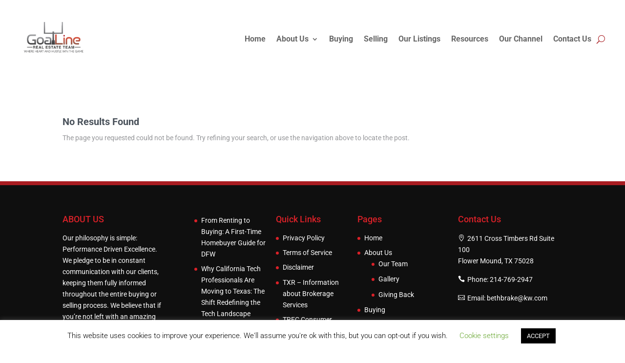

--- FILE ---
content_type: text/css
request_url: https://goallinerealestate.com/wp-content/themes/divi-realestate/style.css?ver=4.27.4
body_size: 4418
content:
/*
Theme Name: Divi RealEstate
Theme URI: https://diviextended.com/products/divi-realestate-child-theme/
Description: Divi child theme for real estate websites.
Author: Elicus
Author URI:   https://elicus.com/
Template: Divi
Version: 1.4
License: GPL v2 or later
License URI: https://www.gnu.org/licenses/gpl-2.0.html
Text Domain: divi-realestate
Domain Path: /languages
*/

/**
 * Table of Contents
 *
 * 1. Menu
 * 2. Miscellaneous
 * 3. Inner Page Header
 * 4. Heading
 * 5. Home Page
 * 6. Listing Page
 * 7. Single Listing Page
 * 10. FAQ 
 * 11. Career Page
 * 12. Sidebar
 * 12. Footer CSS
 * 14. Media Queries
 *    14.1 - >= Min 981px
 *    14.2 - >= Max 980px
 *    14.3 - >= Max 767px
 *    14.4 - >= Max 480px
 * 15 Home-2
 */
 
/* Menu */
#top-menu li.mega-menu.mega-menu-parent li>.sub-menu {
    float: initial;
}

/* Miscellaneous */
.et_contact_bottom_container {
	margin-top: 0.5rem;
}

.cols-3 {
	float: left;
	width: 33.33%;
}

body {
	font-weight: 400;
}

input#epl_contact_submit,
.epl-search-btn {
	border: 0.2rem solid;
	color: #ffffff;
	font-size: 1rem;  
	padding: 0.7rem;
}

.et_pb_fullwidth_section .et_pb_post_title.et_pb_featured_bg {
	background-repeat: no-repeat;
	background-size: inherit;
}

.epl-table .epl-table-column-image {
	padding-right: 10px;
}

/* Inner Page Header */
.dr-inner-header {
	clip-path: polygon(0% 0%, 100% 0%, 100% 92%, 0% 100%);
	height: 80vh;
}

.dr-inner-header .et_pb_title_container {
	bottom: 0;
	max-width: 100% !important;
	padding: 3em 0 !important;
	position: absolute !important;
	width: 100% !important;
}

.dr-inner-header .et_pb_title_container h1.entry-title {
	padding-left: 10%;
}

.dr-light-text .dr-heading-line {
	background: #fff;
}

/* Heading */
.dr-heading h2 {
	font-size: 2.5rem;
}

.dr-heading-line {
	animation-delay: 1s;
	animation-duration: 1s;
	animation-fill-mode: forwards;
	animation-name: line;
	height: 0.18rem;
	margin: 6px auto;
	opacity: 0;
	text-align: center;
	transition: ease;
	width: 3%;
}

@keyframes line {
	0% {
		opacity: 0;
		width: 0;
	}
	100% {
		opacity: 1;
		width: 30px;
	}
}

/* Home Page */
.dr-team .et_pb_team_member_description {
	display: block;
	margin-top: 1.5rem;
	width: 100%;
}

.dr-team .et_pb_member_social_links {
	background: #000;
	margin-top: 0.8rem;
	padding: 0.4rem 0;
}

.dr-team .et_pb_member_social_links li {
	margin-right: 1.3rem;
}

.dr-team .et_pb_member_social_links a {
	font-size: 0.9rem;
}

.dr-team .et_pb_team_member_description h4 {
	margin-bottom: 0.3rem;
}

.dr-team-clippath,
.dr-team-clippath-content {
	clip-path: polygon(0 5%, 100% 0%, 100% 100%, 0% 95%) !important;
	webkit-clip-path: polygon(0 5%, 100% 0%, 100% 100%, 0% 95%) !important;
}

@keyframes fillforwards {
	from {
		width: 0;
	}
	to {
		width: 100%;
	}
}

.dr-testimonial-slider {
	float: right;
	margin-bottom: 4rem !important;
	overflow: visible !important;
}

.dr-testimonial-slider .et_pb_slide_image img {
	border: 0.3rem solid #fff;
	border-radius: 50%;
}

/* Listing Page */
.epl-property-blog .entry-title {
	font-size: 1.2rem;
	font-weight: 600;
}

.epl-excerpt-content p {
	font-size: 0.85rem;
}

.epl-property-blog .property-box-left {
	padding-right: 1.5rem;
    width: auto;
}

.epl-property-blog .property-box-right {
    width: 100%;
    float: unset;
}

.epl-property-blog .property-box img {
  min-height: 226px;
  max-height: 100%;
}

.epl-property-blog {
	font-size: 1.0em;
	line-height: 1.7;
}

.epl-property-blog .item-street,
.entry-title-sub{
	color: #666666;
}

.epl-property-blog .epl-property-blog-entry-wrapper {
	margin: 1.0em
}

.epl-search-form .field {
	padding: 0rem 0.5rem;
}

.dr-search .epl-search-forms-wrapper.epl-search-default {
    max-width: 85%;
}

.dr-search .epl-search-form .epl-search-row,
.epl-search-form .epl-search-row-full {
	float: left;
	width: 50%;
}

.dr-search .epl-search-form {
	border: 0rem;
}

.dr-search .epl-search-form .epl-search-label {
	display: block;
	font-size: 0.8em;
	margin-left: 0.7rem;  
	margin-top: 0.3rem !important;
}

.dr-search span.epl-search-row.epl-search-row-checkbox.epl-search-row-half {
	margin-top: 1rem;
	width: 33%;
}

.epl-listing-grid-view .property-box-right {
    width: 100% !important;
}

.epl-listing-grid-view .property-box img {
    min-height: 100%;
}

/* Single Listing Page */
.epl-property-single h1.entry-title {
	line-height: 1.8em;
}

.single div#content-area {
	margin-top: 2rem;
}

.epl-property-single .property-meta.pricing {
	line-height: 1.8em;
}

.epl-property-single .entry-title-sub {
	padding: 5px 0px;
}

.epl-property-single .epl-tab-section {
	background-color: #f5f5f5;
	padding: 1rem;
}

.epl-search-forms-wrapper.epl-search-default {
	padding: 1rem 0px;
}

.epl-property-single .epl-video-container {
	margin-bottom: 1rem;
	margin-top: 1rem;
}

.epl-search-form {
	border: 0.01rem solid #ddd;
	padding: 1.5rem;
}

.epl_form_builder_section_fields {
	border: 0.01rem solid #ddd;
	padding: 1.5rem;
}

.epl-property-details .item-street {
	font-size: 2.18rem;
}

.epl-tab-title {
	font-size: 2rem;
}

.dr-property-search .epl-search-forms-wrapper.epl-search-default {
    max-width: 46rem;
    margin: 0 auto;
    padding: 1rem 0px;
}

.dr-property-search .epl-search-form .epl-search-label {
	font-size: 0.9em;
}

.dr-property-search .epl-search-form .check-label {
	font-size: 0.8em;
	padding-top: 0;
}

.dr-property-search ul.property_search-tabs li.epl-sb-current,
li.tbhead.current {
	border-bottom: 0.2rem solid;
}

.dr-property-search .epl-search-row.epl-search-other {
    margin-top: 20px;
    width: 50%;
}

.epl-search-form .epl-search-submit-row {
	margin-top: 1.5em;
}

.epl-search-form .in-field {
	min-height: 1.1rem;
}

.epl-contact-capture-form {
    max-width: 300px;
}

#main-content .container:before {
    background-color: #ffffff;
	width: 0;
}

.single h2.widgettitle {
    font-size: 18px;
    color: #333;
}

.epl-paginate-default-wrapper .alignright,
.epl-paginate-default-wrapper .alignleft {
    clear: both;
}

/* FAQ */
.dr-toggle .et_pb_toggle_title:before {
	content: '\4c'!important;
	font-size: 1.2rem;  
	margin-top: -.5em;  
	position: absolute;
	right: 0;  
	top: 50%;
}

.dr-toggle h5 {
	font-weight: 400;
}

.dr-toggle .et_pb_toggle_close {
	border-left: 0.1rem solid;
}

/* Career Page */
.dr-downloadable-form {
	display: flex;
	flex-direction: row;
    justify-content: center;
	width: 100%;
}

.dr-downloadable-form:not(:first-child) {
	margin-top: 30px;
}

.dr-form-title {
	align-items: center;
	box-shadow: 0 5px 10px rgba(0, 0, 0, .1);  
	display: flex;
	font-size: 20px;  
	flex-wrap: wrap;
	padding: 20px;  
	width: 80%;
}

.dr-form-btn {
	align-items: center;
	box-shadow: 0 5px 10px rgba(0, 0, 0, .1);  
	display: flex;
	font-weight: 500;
	text-align: center;
}

.dr-form-btn a {
	color: #ffffff;
	font-size: 14px;
	padding: 20px 15px;
	text-transform: uppercase;
}

/* Sidebar */
#sidebar .epl-tab-section {
	background-color: #ffffff;
	height: 14rem;
	margin-bottom: 30px;
}

#sidebar li.widget_epl_property_search,
#sidebar li.widget_epl_contact_capture {
    list-style: none;
}

.widget_epl_property_search .widgettitle {
	margin-top: 1rem;
}

.et_pb_widget .widgettitle,
#sidebar h2.widgettitle {
	border-bottom: 0.1rem solid;
	margin-bottom: 0.5rem;  
 	width: 220px;
}

div#sidebar {
    padding-left: 0px !important;
}

#sidebar .widget,
#sidebar .epl-inspection-times,
.widget_epl_property_search {
    margin-bottom: 30px !important;
}

#sidebar .epl-search-form {
    display: inherit;
}

/* Footer CSS */

#main-footer {
    border-top: 0.5rem solid;
}

.et_pb_gutters3.et_pb_footer_columns3 .footer-widget {
	width: 20.875%;
}

.et_pb_gutters3.et_pb_footer_columns3 .footer-widget:nth-child(2) {
	width: 47.25%;
}

.et_pb_gutters3.et_pb_footer_columns3 .footer-widget:nth-child(2) .et_pb_widget {
	margin-right: 3.5%;
	width: 31%;
}

.et_pb_gutters3.et_pb_footer_columns3 .footer-widget:nth-child(2) .et_pb_widget:last-child {
	margin-right: 0;
}

.et_pb_gutters3.et_pb_footer_columns3 .footer-widget .fwidget {
	margin-bottom: 5%;
}

#main-footer .footer-widget h4 {
	margin-bottom: 0.5rem;
}

#footer-widgets .footer-widget li {
	font-size: 0.9rem;
}

#footer-bottom .container {
	border-top: 0.01rem solid #3f3f3f;
	padding-top: 0.5rem;
}

.footer-widget .property-heading {
	line-height: 1.2em;
	padding-bottom: 0;
}

#footer-info a {
	font-weight: normal;
}

.footer-address:before,
.footer-phone:before,
.footer-email:before {
	font-family: ETmodules;
	padding-right: 5px;
}

.footer-address:before {
	content: '\e01d';
}

.footer-phone:before {
	content: '\e090';
}

.footer-email:before {
	content: '\e010';
}

@media (max-width: 1200px) and (min-width: 981px) {
    img#logo {
        width: 180px;
    }
    
    #top-menu li a {
        font-size: 14px !important;
    }
}

@media screen and (min-width: 981px) {
	.dr-home-header {
		padding-top: 0 !important;
	}
  
	.dr-clippath {
		height: 100vh;  
		position: relative;
		width: 100%;
  }
  
	.dr-clippath .dr-clip-left,
	.dr-clippath .dr-clip-right {
		background-repeat: no-repeat;
		background-size: cover;    
		display: flex;
		flex-wrap: wrap;
		flex-direction: column;
		height: 100%;    
		justify-content: center;
		position: absolute;
		top: 0;
		width: 100% !important;
	}
  
	.dr-clippath .dr-clip-left {
		clip-path: polygon(0 0, 55% 0, 45% 100%, 0% 100%) !important;
		left: 0;
		-webkit-clip-path: polygon(0 0, 55% 0, 45% 100%, 0% 100%) !important;    
		z-index: 1;
	}
  
	.dr-clippath .dr-clip-right {
		right: 0;
	}
  
	.dr-clippath .dr-clip-left-content {
		margin-left: 10%;
		padding: 2.5rem 1.5rem;
		padding-right: 15%;  
		width: 50%;
	}
  
	.dr-clippath .dr-clip-right-content {
		margin-left: 40%;
		padding: 2.5rem 1.5rem;
		padding-left: 15%;  
		width: 50%;
	}
  
	.dr-clippath .et_pb_column.dr-clip-left {
		z-index: 999;
	}
}

@media screen and (max-width: 980px) {
	#main-header {
		background-color: #000 !important;
	}
  
	.dr-heading h2 {
		font-size: 1.7rem;
	}
  
	.dr-team-clippath,
	.dr-team-clippath-content {
		clip-path: polygon(0 0%, 100% 0%, 100% 100%, 0% 100%) !important;  
		-webkit-clip-path: polygon(0 0%, 100% 0%, 100% 100%, 0% 100%) !important;
	}
  
	.dr-property-search .epl-search-forms-wrapper.epl-search-default,
  .widget_epl_contact_capture  {
		margin-left: 0px;  
		width: 100%;
	}
  
	.dr-property-search ul.property_search-tabs li,
	ul.map-tabs li {
		background: #eee;
		border: 1px solid #fafafa;    
		display: inline-flex;
		padding: 10px 13px;    
	}
  
	.dr-search .epl-search-form .epl-search-row,
	.epl-search-form .epl-search-row-full {
		float: left;  
		width: 100%;
	}
  
	.dr-text-center .et_pb_text_inner {
		text-align: center;
	}
  
	.et_pb_text_align_right {
		text-align: right;
	}
}

@media screen and (max-width: 767px) {
	.et_pb_gutters3.et_pb_footer_columns3 .footer-widget:nth-child(2) .et_pb_widget {
		margin-right: 0;  
		width: 100%;
	}
  
	.cols-3 {
		width: 100%;
	}
  
	.dr-search .epl-search-form .epl-search-row-checkbox .check-label {
		float: initial;
	}
  
	.dr-search .epl-search-forms-wrapper.epl-search-default {
		max-width: 100%;
	}
	
	.epl-property-blog .property-box img {
		min-height: auto;
	}
	
	.epl-property-blog .property-box-left {
	    align-items: center;
        display: flex;
        flex-direction: column;	    
        width: 100%;
	}
    
    .epl-property-blog .property-box-right {
        padding-top: 20px;
        text-align: center;
        width: 100%;
        
    }
    
    .epl-property-blog .epl-property-blog-entry-wrapper {
        padding: 30px;
    }
    
    .epl-property-blog, .epl-property-blog.hentry {
        max-width: 100%;
    }
    
    .dr-reverse .et_pb_row {
        display: flex;
        flex-direction: column-reverse;
    }
	
	#sidebar .epl-tab-section {
    	margin-left: 0;
  	}
	
	.epl-search-forms-wrapper.epl-search-default, 
	.epl-contact-capture-form {
    	max-width: 100% ;
	}
	
	.epl-property-blog .property-box-right {
		float: right !important;
	}
}

@media screen and (max-width: 480px) {
	.dr-icon .et_pb_member_social_links {
		text-align: center;
	}
}


.dr-new-grid-projects .epl-template-slim {
	display: flex;
	flex-direction: row;
}

.dr-new-grid-projects .epl-property-blog-entry-wrapper {
    display: flex;
    flex-direction: column;
    border-radius: 10px;
    box-shadow: 0px 2px 18px 0px rgb(0 0 0 / 9%);
}

.dr-new-grid-projects .property-box-left-slim {
	padding-right: 0px;
}

.dr-new-grid-projects .property-box-right-slim {
	padding: 15px 30px;
}

.dr-new-grid-projects .property-box img {
	width: 100%;
}

.dr-new-grid-projects .epl-paginate-default-wrapper {
	width: 95%;
	margin: auto;
}

.dr-new-heading span{
	font-weight: 500;
}
.dr-new-testimonials  .et_pb_testimonial_portrait {
	float: left;
	margin-bottom: 30px;
}

.dr-new-testimonials .et_pb_testimonial_description {
	display: inline-block;
}

.dr-new-testimonials .et_pb_testimonial:before {
    top: 100px;
}

.dr-new-team .et_pb_font_icon:before {
    width: 30px;
    height: 30px;
    background: #000;
    padding: 7px;
    border-radius: 5px;
}

.dr-new-team  .et_pb_team_member_image {
	margin: auto;
    margin-bottom: 30px;
}

/* ----------------------------------------------------- */

.dr-new-bg-projects .epl-template-table{
	display: flex;
	flex-direction:row;
}

.dr-new-bg-projects .epl-listing-post:first-child {
	margin-right:5.5%;
}

.dr-new-bg-projects .epl-listing-post {
	border: none !important;
}

.dr-new-bg-projects  .epl-table-column-image img,
.dr-new-bg-projects  .epl-table-column-image {
	width:100%;
	border-radius: 10px;
	padding-right: 0px;
}

.dr-new-bg-projects .epl-table-column-content {
    bottom: 40px;
    position: absolute;
    background: rgb(255 255 255 / 92%);
    width: 70%;
    padding: 40px;
    right: 40px;
    border-radius: 10px;
}

.dr-new-bg-projects  .epl-listing-post {
	position: relative;
}

.dr-new-bg-projects .epl-table-box {
    width: 100%;
    display: inline-block;
    font-size: 14px;
	color:#000;
}


/*home*/

.dr-heading-title {
    color: #d92128;
}


/* serach-listing */

.dr-new-search .epl-search-tabs {
	text-align: center;
}

.dr-new-search .epl-search-row-select label {
	display: none;
}

.dr-new-search form{
	display: flex;
    flex-direction: row;
	align-items: center;
}

.dr-new-search .epl-search-form {
    border: none;
    width: 100%;
    background: #fff;
    padding: 13px;
    border-radius: 10px;
    box-shadow: 0px 2px 18px 0px rgb(168 168 168 / 27%);
}

.dr-new-search .field {
	padding: 0px;
}

.dr-new-search .epl-search-form .in-field,
.dr-new-search .epl-search-btn{
    padding: 15px;
	border: none;
}

.dr-new-search .epl-search-form .in-field {
	font-size: 14px;
}

.epl-search-form .check-label {
    font-size: 13px;
}

.dr-new-search .epl-search-submit-row {
	order: 4;
	margin-top: 0;
	margin-left: 15px;
}

.dr-new-search .epl-search-other{
    order: 5;
    display: inline-block;
    position: absolute;
    bottom: -10px;
}

.dr-new-search .tab-link {
	margin: 0;
	padding: 10px 35px;
	border-radius: 10px 10px 0px 0px;
	font-size: 16px;
    font-weight: 500;
}

.dr-new-search .epl-search-tabs {
	padding-bottom: 0px;
}

.dr-new-contact .et_contact_bottom_container {
	float: none;
}

.dr-inner-header {
	padding: 6% 0 !important;
}

/* to show listing in 2 columns */

.dr-listing-grids .loop-content {
	  display: flex;
	  flex-wrap: wrap;
	  justify-content: space-between;
}

.dr-listing-grids .epl-property-blog {
	  width: 50%;
}

.dr-listing-grids .epl-property-blog .property-box-left {
	  width: 35%;
}

.dr-listing-grids .epl-property-blog .property-box-right {
	  float: left;
		padding-top: 20px;
	  width: 65%;
}

.dr-listing-grids .epl-property-blog .property-box img {
	  object-fit: cover;
	  width: 100%;
}

.dr-listing-grids .property-featured-image-wrapper {
		position: relative;
}

.dr-listing-grids .epl-status-current .epl-inspection-times {
	  background: rgba(255, 255, 255, 0.8);
	  border-top-right-radius: 20px;
	  bottom: 0;
	  color: #000;
      left: 0;
	  padding: 8px;
	  position: absolute;
	  width: 80%;
}

.dr-listing-grids .home-open-wrapper {
	  padding: 0 !important;
}

/* listing property search css */

.dr-listing-property-search .epl-search-form .epl-search-row-full {
  		width: 79%;
}

.dr-listing-property-search .epl-search-forms-wrapper.epl-search-default {
	  margin: 0 auto;
	  max-width: 70%;
}

.dr-listing-property-search .epl-search-form .epl-search-submit-row {
	  float: right;
	  width: 20%;
}

.dr-listing-property-search .epl-search-form .epl-search-btn {
	  border: 0;
	  cursor: pointer;
	  margin-top: 11px;
	  padding: 9px;
}

.dr-listing-property-search .epl-search-form .epl-search-label {
	  font-size: 14px;
	  margin: 0 0 10px !important;
}

.dr-listing-property-search .epl-search-form .in-field {
	  padding: 8px;
}

.dr-listing-property-search .epl-search-form .field {
	  padding: 0;
}

/* search redirect page css */

.epl-listing-grid-view .property-box img {
	width: 100%;
}

.epl-listing-grid-view .property-box-right {
	max-height: 100%;
	min-height: 280px;
	padding: 20px;
}

@media screen and (max-width:980px) {
	.dr-new-grid-projects .epl-template-slim {
		display:block;
	}
	
	.dr-new-grid-projects .epl-property-blog-entry-wrapper {
    	padding: 0;
	}
	.dr-new-grid-projects  .property-box a {
		width: 100%;
	}
	.dr-new-search .epl-search-other {
		position: revert;
		margin-left: 15px;
	}
	.dr-new-search .epl-search-submit-row {
		margin: 12px auto;
	}

   .dr-new-bg-projects .epl-table-column-content{
    	position: revert;
    	width: 100%;
    	padding: 0px;
	}
	.dr-new-search .tab-link {
		padding: 10px 16px;
	}
	.dr-new-grid-projects .epl-property-blog-entry-wrapper {
		min-height: auto;
		margin: 0;
	}
		.dr-new-search form{
		display: block;
	}
	
/* 	show listing in 2 columns css */
	
	.dr-listing-grids .epl-property-blog {
    	width: 100%;
  	}
  
  	.dr-listing-grids .epl-property-blog .property-box-left {
  		width: 50%;
	}
	
	.dr-listing-grids .epl-property-blog .property-box img {
		width: auto;
	}

	.dr-listing-grids .epl-property-blog .property-box-right {
		float: unset;
		padding-top: 0px;
		width: 100%;
	}
	
/* search redirect page css */
	
	.epl-template-divi #sidebar {
    	display: flex;
    	align-items: center;
	}
}

@media screen and (max-width: 767px) {
/* 	listing in 2 columns css */
   .dr-listing-grids .epl-property-blog .property-box-left {
	  	padding-right: 0;
	  	width: 100%;
	}
	
	.dr-listing-grids .epl-property-blog .property-box-right {
		padding-top: 0;
	}
	
	.dr-listing-grids .epl-status-current .epl-inspection-times {
		border-radius: 0;
		background: transparent;
		padding-left: 0;
		position: inherit;
		width: auto;
	}
	
	/* search redirect page css */
	
	.epl-template-divi #sidebar {
    	flex-wrap: wrap;
	}
	
	.epl-listing-grid-view .epl-property-blog-entry-wrapper {
		margin: 0 0 40px;
		padding: 0;
	}
	
	.epl-archive-utility-wrapper {
		margin-bottom: 30px;
	}
	
/* listing search css	 */
	
	.dr-listing-property-search .epl-search-form .epl-search-row-full {
		width: 100%;
	}

	.dr-listing-property-search .epl-search-form .epl-search-submit-row {
		 float: unset;
		 margin-top: 15px;
		 width: 100%;
	}

	.dr-listing-property-search .epl-search-forms-wrapper.epl-search-default {
  		max-width: 100%;
	}

	.dr-listing-property-search .epl-search-form .epl-search-btn {
	 	 margin-top: 0;
	}
}

--- FILE ---
content_type: application/javascript; charset=UTF-8
request_url: https://goallinerealestate.com/cdn-cgi/challenge-platform/scripts/jsd/main.js
body_size: 4458
content:
window._cf_chl_opt={VnHPF6:'b'};~function(P4,V,n,J,T,X,Z,z){P4=I,function(y,W,Pq,P3,f,H){for(Pq={y:196,W:212,f:211,H:235,E:222,b:226,A:215,S:263,M:280,e:218},P3=I,f=y();!![];)try{if(H=-parseInt(P3(Pq.y))/1*(parseInt(P3(Pq.W))/2)+-parseInt(P3(Pq.f))/3+parseInt(P3(Pq.H))/4+parseInt(P3(Pq.E))/5+-parseInt(P3(Pq.b))/6*(-parseInt(P3(Pq.A))/7)+-parseInt(P3(Pq.S))/8+-parseInt(P3(Pq.M))/9*(-parseInt(P3(Pq.e))/10),W===H)break;else f.push(f.shift())}catch(E){f.push(f.shift())}}(P,770378),V=this||self,n=V[P4(277)],J=function(Pp,Ps,Pj,Pe,Py,W,f,H){return Pp={y:207,W:267},Ps={y:240,W:240,f:240,H:270,E:240,b:240,A:240,S:250,M:240,e:245},Pj={y:259},Pe={y:259,W:245,f:247,H:225,E:262,b:247,A:225,S:231,M:270,e:270,B:240,j:270,s:240,a:247,c:225,o:231,L:231,v:270,Y:270,k:270,N:250},Py=P4,W=String[Py(Pp.y)],f={'h':function(E,PS){return PS={y:200,W:245},E==null?'':f.g(E,6,function(b,PW){return PW=I,PW(PS.y)[PW(PS.W)](b)})},'g':function(E,A,S,Pf,M,B,j,s,o,L,Y,N,D,i,Q,P0,P1,P2){if(Pf=Py,E==null)return'';for(B={},j={},s='',o=2,L=3,Y=2,N=[],D=0,i=0,Q=0;Q<E[Pf(Pe.y)];Q+=1)if(P0=E[Pf(Pe.W)](Q),Object[Pf(Pe.f)][Pf(Pe.H)][Pf(Pe.E)](B,P0)||(B[P0]=L++,j[P0]=!0),P1=s+P0,Object[Pf(Pe.b)][Pf(Pe.H)][Pf(Pe.E)](B,P1))s=P1;else{if(Object[Pf(Pe.b)][Pf(Pe.A)][Pf(Pe.E)](j,s)){if(256>s[Pf(Pe.S)](0)){for(M=0;M<Y;D<<=1,i==A-1?(i=0,N[Pf(Pe.M)](S(D)),D=0):i++,M++);for(P2=s[Pf(Pe.S)](0),M=0;8>M;D=D<<1|1&P2,A-1==i?(i=0,N[Pf(Pe.M)](S(D)),D=0):i++,P2>>=1,M++);}else{for(P2=1,M=0;M<Y;D=D<<1|P2,i==A-1?(i=0,N[Pf(Pe.M)](S(D)),D=0):i++,P2=0,M++);for(P2=s[Pf(Pe.S)](0),M=0;16>M;D=D<<1.36|P2&1,A-1==i?(i=0,N[Pf(Pe.e)](S(D)),D=0):i++,P2>>=1,M++);}o--,o==0&&(o=Math[Pf(Pe.B)](2,Y),Y++),delete j[s]}else for(P2=B[s],M=0;M<Y;D=D<<1|P2&1.86,A-1==i?(i=0,N[Pf(Pe.j)](S(D)),D=0):i++,P2>>=1,M++);s=(o--,0==o&&(o=Math[Pf(Pe.s)](2,Y),Y++),B[P1]=L++,String(P0))}if(''!==s){if(Object[Pf(Pe.a)][Pf(Pe.c)][Pf(Pe.E)](j,s)){if(256>s[Pf(Pe.S)](0)){for(M=0;M<Y;D<<=1,A-1==i?(i=0,N[Pf(Pe.e)](S(D)),D=0):i++,M++);for(P2=s[Pf(Pe.o)](0),M=0;8>M;D=D<<1.81|P2&1.81,i==A-1?(i=0,N[Pf(Pe.j)](S(D)),D=0):i++,P2>>=1,M++);}else{for(P2=1,M=0;M<Y;D=P2|D<<1,i==A-1?(i=0,N[Pf(Pe.M)](S(D)),D=0):i++,P2=0,M++);for(P2=s[Pf(Pe.L)](0),M=0;16>M;D=D<<1.42|1.43&P2,i==A-1?(i=0,N[Pf(Pe.v)](S(D)),D=0):i++,P2>>=1,M++);}o--,0==o&&(o=Math[Pf(Pe.s)](2,Y),Y++),delete j[s]}else for(P2=B[s],M=0;M<Y;D=P2&1|D<<1.93,i==A-1?(i=0,N[Pf(Pe.Y)](S(D)),D=0):i++,P2>>=1,M++);o--,o==0&&Y++}for(P2=2,M=0;M<Y;D=D<<1|P2&1,A-1==i?(i=0,N[Pf(Pe.k)](S(D)),D=0):i++,P2>>=1,M++);for(;;)if(D<<=1,i==A-1){N[Pf(Pe.j)](S(D));break}else i++;return N[Pf(Pe.N)]('')},'j':function(E,PB,PC){return PB={y:231},PC=Py,E==null?'':''==E?null:f.i(E[PC(Pj.y)],32768,function(b,PV){return PV=PC,E[PV(PB.y)](b)})},'i':function(E,A,S,Pn,M,B,j,s,o,L,Y,N,D,i,Q,P0,P2,P1){for(Pn=Py,M=[],B=4,j=4,s=3,o=[],N=S(0),D=A,i=1,L=0;3>L;M[L]=L,L+=1);for(Q=0,P0=Math[Pn(Ps.y)](2,2),Y=1;Y!=P0;P1=D&N,D>>=1,D==0&&(D=A,N=S(i++)),Q|=Y*(0<P1?1:0),Y<<=1);switch(Q){case 0:for(Q=0,P0=Math[Pn(Ps.W)](2,8),Y=1;P0!=Y;P1=N&D,D>>=1,D==0&&(D=A,N=S(i++)),Q|=(0<P1?1:0)*Y,Y<<=1);P2=W(Q);break;case 1:for(Q=0,P0=Math[Pn(Ps.f)](2,16),Y=1;P0!=Y;P1=N&D,D>>=1,D==0&&(D=A,N=S(i++)),Q|=(0<P1?1:0)*Y,Y<<=1);P2=W(Q);break;case 2:return''}for(L=M[3]=P2,o[Pn(Ps.H)](P2);;){if(i>E)return'';for(Q=0,P0=Math[Pn(Ps.E)](2,s),Y=1;Y!=P0;P1=D&N,D>>=1,0==D&&(D=A,N=S(i++)),Q|=Y*(0<P1?1:0),Y<<=1);switch(P2=Q){case 0:for(Q=0,P0=Math[Pn(Ps.b)](2,8),Y=1;Y!=P0;P1=D&N,D>>=1,0==D&&(D=A,N=S(i++)),Q|=Y*(0<P1?1:0),Y<<=1);M[j++]=W(Q),P2=j-1,B--;break;case 1:for(Q=0,P0=Math[Pn(Ps.A)](2,16),Y=1;Y!=P0;P1=N&D,D>>=1,D==0&&(D=A,N=S(i++)),Q|=Y*(0<P1?1:0),Y<<=1);M[j++]=W(Q),P2=j-1,B--;break;case 2:return o[Pn(Ps.S)]('')}if(0==B&&(B=Math[Pn(Ps.M)](2,s),s++),M[P2])P2=M[P2];else if(P2===j)P2=L+L[Pn(Ps.e)](0);else return null;o[Pn(Ps.H)](P2),M[j++]=L+P2[Pn(Ps.e)](0),B--,L=P2,0==B&&(B=Math[Pn(Ps.M)](2,s),s++)}}},H={},H[Py(Pp.W)]=f.h,H}(),T={},T[P4(210)]='o',T[P4(256)]='s',T[P4(180)]='u',T[P4(167)]='z',T[P4(243)]='n',T[P4(224)]='I',T[P4(237)]='b',X=T,V[P4(251)]=function(y,W,H,E,Pw,Pt,Pv,PJ,S,M,B,j,s,o){if(Pw={y:265,W:209,f:255,H:209,E:213,b:236,A:188,S:236,M:268,e:223,B:259,j:257,s:172},Pt={y:175,W:259,f:176},Pv={y:247,W:225,f:262,H:270},PJ=P4,null===W||void 0===W)return E;for(S=m(W),y[PJ(Pw.y)][PJ(Pw.W)]&&(S=S[PJ(Pw.f)](y[PJ(Pw.y)][PJ(Pw.H)](W))),S=y[PJ(Pw.E)][PJ(Pw.b)]&&y[PJ(Pw.A)]?y[PJ(Pw.E)][PJ(Pw.S)](new y[(PJ(Pw.A))](S)):function(L,PT,Y){for(PT=PJ,L[PT(Pt.y)](),Y=0;Y<L[PT(Pt.W)];L[Y+1]===L[Y]?L[PT(Pt.f)](Y+1,1):Y+=1);return L}(S),M='nAsAaAb'.split('A'),M=M[PJ(Pw.M)][PJ(Pw.e)](M),B=0;B<S[PJ(Pw.B)];j=S[B],s=R(y,W,j),M(s)?(o=s==='s'&&!y[PJ(Pw.j)](W[j]),PJ(Pw.s)===H+j?A(H+j,s):o||A(H+j,W[j])):A(H+j,s),B++);return E;function A(L,Y,PU){PU=I,Object[PU(Pv.y)][PU(Pv.W)][PU(Pv.f)](E,Y)||(E[Y]=[]),E[Y][PU(Pv.H)](L)}},Z=P4(183)[P4(178)](';'),z=Z[P4(268)][P4(223)](Z),V[P4(274)]=function(y,W,Pk,PX,H,E,A,S){for(Pk={y:260,W:259,f:182,H:270,E:193},PX=P4,H=Object[PX(Pk.y)](W),E=0;E<H[PX(Pk.W)];E++)if(A=H[E],A==='f'&&(A='N'),y[A]){for(S=0;S<W[H[E]][PX(Pk.W)];-1===y[A][PX(Pk.f)](W[H[E]][S])&&(z(W[H[E]][S])||y[A][PX(Pk.H)]('o.'+W[H[E]][S])),S++);}else y[A]=W[H[E]][PX(Pk.E)](function(M){return'o.'+M})},x();function I(y,W,f){return f=P(),I=function(C,V,n){return C=C-166,n=f[C],n},I(y,W)}function G(Px,P6,y,W,f,H){return Px={y:192,W:276,f:233},P6=P4,y=V[P6(Px.y)],W=3600,f=Math[P6(Px.W)](+atob(y.t)),H=Math[P6(Px.W)](Date[P6(Px.f)]()/1e3),H-f>W?![]:!![]}function U(H,E,PA,PI,b,A,S,M,B,j,s,a){if(PA={y:258,W:239,f:192,H:275,E:219,b:203,A:169,S:253,M:168,e:179,B:252,j:261,s:177,a:246,c:197,o:269,L:186,v:278,Y:281,k:190,N:219,D:229,i:254,l:216,Q:230,g:199,P0:208,P1:267},PI=P4,!d(.01))return![];A=(b={},b[PI(PA.y)]=H,b[PI(PA.W)]=E,b);try{S=V[PI(PA.f)],M=PI(PA.H)+V[PI(PA.E)][PI(PA.b)]+PI(PA.A)+S.r+PI(PA.S),B=new V[(PI(PA.M))](),B[PI(PA.e)](PI(PA.B),M),B[PI(PA.j)]=2500,B[PI(PA.s)]=function(){},j={},j[PI(PA.a)]=V[PI(PA.E)][PI(PA.c)],j[PI(PA.o)]=V[PI(PA.E)][PI(PA.L)],j[PI(PA.v)]=V[PI(PA.E)][PI(PA.Y)],j[PI(PA.k)]=V[PI(PA.N)][PI(PA.D)],s=j,a={},a[PI(PA.i)]=A,a[PI(PA.l)]=s,a[PI(PA.Q)]=PI(PA.g),B[PI(PA.P0)](J[PI(PA.P1)](a))}catch(c){}}function d(y,Ph,P5){return Ph={y:185},P5=P4,Math[P5(Ph.y)]()<y}function R(y,W,H,Po,PG,E){PG=(Po={y:221,W:213,f:232,H:213,E:195},P4);try{return W[H][PG(Po.y)](function(){}),'p'}catch(A){}try{if(W[H]==null)return W[H]===void 0?'u':'x'}catch(S){return'i'}return y[PG(Po.W)][PG(Po.f)](W[H])?'a':W[H]===y[PG(Po.H)]?'p5':!0===W[H]?'T':!1===W[H]?'F':(E=typeof W[H],PG(Po.E)==E?K(y,W[H])?'N':'f':X[E]||'?')}function x(PQ,Pl,Pr,PR,y,W,f,H,E){if(PQ={y:192,W:220,f:184,H:273,E:181,b:181,A:217,S:170},Pl={y:184,W:273,f:170},Pr={y:189},PR=P4,y=V[PR(PQ.y)],!y)return;if(!G())return;(W=![],f=y[PR(PQ.W)]===!![],H=function(Pm,b){if(Pm=PR,!W){if(W=!![],!G())return;b=h(),F(b.r,function(A){O(y,A)}),b.e&&U(Pm(Pr.y),b.e)}},n[PR(PQ.f)]!==PR(PQ.H))?H():V[PR(PQ.E)]?n[PR(PQ.b)](PR(PQ.A),H):(E=n[PR(PQ.S)]||function(){},n[PR(PQ.S)]=function(PZ){PZ=PR,E(),n[PZ(Pl.y)]!==PZ(Pl.W)&&(n[PZ(Pl.f)]=E,H())})}function F(y,W,Pb,PE,PH,PO,P7,f,H){Pb={y:192,W:168,f:179,H:252,E:275,b:219,A:203,S:201,M:220,e:261,B:177,j:191,s:283,a:208,c:267,o:248},PE={y:241},PH={y:238,W:238,f:242,H:174},PO={y:261},P7=P4,f=V[P7(Pb.y)],H=new V[(P7(Pb.W))](),H[P7(Pb.f)](P7(Pb.H),P7(Pb.E)+V[P7(Pb.b)][P7(Pb.A)]+P7(Pb.S)+f.r),f[P7(Pb.M)]&&(H[P7(Pb.e)]=5e3,H[P7(Pb.B)]=function(P8){P8=P7,W(P8(PO.y))}),H[P7(Pb.j)]=function(P9){P9=P7,H[P9(PH.y)]>=200&&H[P9(PH.W)]<300?W(P9(PH.f)):W(P9(PH.H)+H[P9(PH.W)])},H[P7(Pb.s)]=function(PP){PP=P7,W(PP(PE.y))},H[P7(Pb.a)](J[P7(Pb.c)](JSON[P7(Pb.o)](y)))}function O(f,H,Pg,Pz,E,b,A){if(Pg={y:272,W:220,f:242,H:230,E:187,b:228,A:202,S:214,M:187,e:228,B:239,j:204,s:214},Pz=P4,E=Pz(Pg.y),!f[Pz(Pg.W)])return;H===Pz(Pg.f)?(b={},b[Pz(Pg.H)]=E,b[Pz(Pg.E)]=f.r,b[Pz(Pg.b)]=Pz(Pg.f),V[Pz(Pg.A)][Pz(Pg.S)](b,'*')):(A={},A[Pz(Pg.H)]=E,A[Pz(Pg.M)]=f.r,A[Pz(Pg.e)]=Pz(Pg.B),A[Pz(Pg.j)]=H,V[Pz(Pg.A)][Pz(Pg.s)](A,'*'))}function m(y,PL,PF,W){for(PL={y:255,W:260,f:173},PF=P4,W=[];null!==y;W=W[PF(PL.y)](Object[PF(PL.W)](y)),y=Object[PF(PL.f)](y));return W}function P(I0){return I0='event,mAxV0,source,charCodeAt,isArray,now,toString,1399776RBVeCI,from,boolean,status,error,pow,xhr-error,success,number,navigator,charAt,chlApiSitekey,prototype,stringify,tabIndex,join,BAnB4,POST,/invisible/jsd,errorInfoObject,concat,string,isNaN,msg,length,keys,timeout,call,9111680ObBhmD,display: none,Object,createElement,erbQ,includes,chlApiUrl,push,appendChild,cloudflare-invisible,loading,Jxahl3,/cdn-cgi/challenge-platform/h/,floor,document,chlApiRumWidgetAgeMs,style,135LsLTSg,BHcSU3,contentDocument,onerror,Function,symbol,XMLHttpRequest,/b/ov1/0.4754703573689769:1764715412:HzFysnQZiVFK3m95cEK3vkQ2aUjzi3SjPEAK5e0V9tw/,onreadystatechange,clientInformation,d.cookie,getPrototypeOf,http-code:,sort,splice,ontimeout,split,open,undefined,addEventListener,indexOf,_cf_chl_opt;WVJdi2;tGfE6;eHFr4;rZpcH7;DMab5;uBWD2;TZOO6;NFIEc5;SBead5;rNss8;ssnu4;WlNXb1;QNPd6;BAnB4;Jxahl3;fLDZ5;fAvt5,readyState,random,NUDr6,sid,Set,error on cf_chl_props,chlApiClientVersion,onload,__CF$cv$params,map,contentWindow,function,598icaQKD,wfJU3,[native code],jsd,KJ8rHQMm4IVnx5S9DtpY02+LhUGeT6fuBROgbNs3CvcoPwAkl1zXEaZdF$iqW7j-y,/jsd/oneshot/13c98df4ef2d/0.4754703573689769:1764715412:HzFysnQZiVFK3m95cEK3vkQ2aUjzi3SjPEAK5e0V9tw/,parent,VnHPF6,detail,body,iframe,fromCharCode,send,getOwnPropertyNames,object,3864162eIzRzQ,650Hahpwj,Array,postMessage,42KzKwfU,chctx,DOMContentLoaded,989030YRJFzU,_cf_chl_opt,api,catch,4726915pxuoKZ,bind,bigint,hasOwnProperty,612870EsiSbd,removeChild'.split(','),P=function(){return I0},P()}function h(PN,PK,f,H,E,b,A){PK=(PN={y:266,W:206,f:279,H:264,E:249,b:205,A:271,S:194,M:171,e:244,B:282,j:227},P4);try{return f=n[PK(PN.y)](PK(PN.W)),f[PK(PN.f)]=PK(PN.H),f[PK(PN.E)]='-1',n[PK(PN.b)][PK(PN.A)](f),H=f[PK(PN.S)],E={},E=BAnB4(H,H,'',E),E=BAnB4(H,H[PK(PN.M)]||H[PK(PN.e)],'n.',E),E=BAnB4(H,f[PK(PN.B)],'d.',E),n[PK(PN.b)][PK(PN.j)](f),b={},b.r=E,b.e=null,b}catch(S){return A={},A.r={},A.e=S,A}}function K(y,W,Pa,Pd){return Pa={y:166,W:166,f:247,H:234,E:262,b:182,A:198},Pd=P4,W instanceof y[Pd(Pa.y)]&&0<y[Pd(Pa.W)][Pd(Pa.f)][Pd(Pa.H)][Pd(Pa.E)](W)[Pd(Pa.b)](Pd(Pa.A))}}()